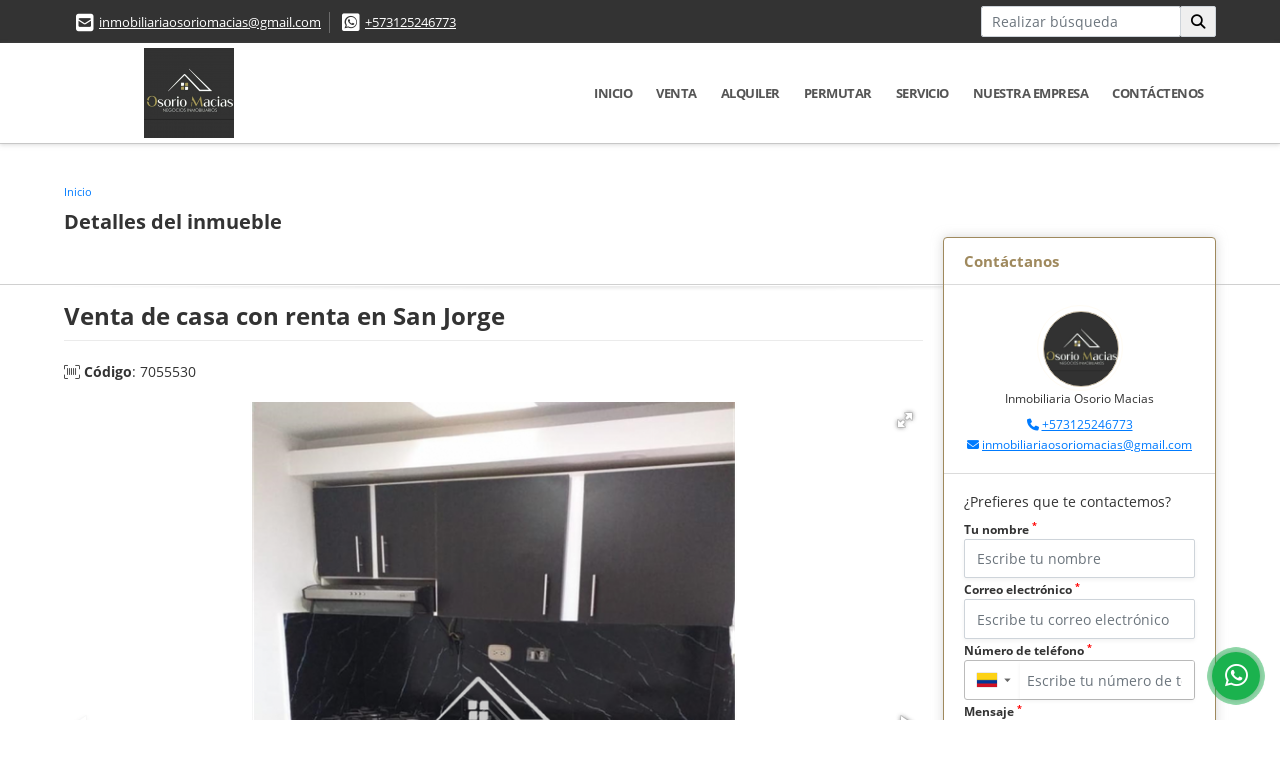

--- FILE ---
content_type: text/html; charset=UTF-8
request_url: https://inmobiliariaosoriomacias.com/cortijo-venta-san-jorge-manizales/7055530
body_size: 9778
content:
<!DOCTYPE html>
<html lang="es">
    <head>
        <meta charset="utf-8">
        <meta name="viewport" content="width=device-width, initial-scale=1.0, user-scalable=no">
        <meta name="author" content="Wasi.co">
        <meta name="description" content="Osorio Mac&amp;iacute;as Negocios Inmobiliarios tiene para usted una c&amp;oacute;moda y amplia casa con renta ubicada en sector residencial tranquilo, a pocos metros ">
        <meta name="Keywords" content="Bienes raices en Colombia Caldas Manizales, casas, apartamentos, lotes y fincas para la venta y alquiler en Colombia Caldas Manizales">
        <meta name="Language" content="Spanish">
        <meta name="Designer" content="www.wasi.co">
        <meta name="distribution" content="Global">
        <meta name="Robots" content="INDEX,FOLLOW">
        <meta name="csrf-token" content="f8u9XL61j8fqW9keDhtr48GwG1BjkIZ5KtwwMUKE">

        <title>Venta de casa con renta en San Jorge - $440.000.000 COP</title>

        <!-- og tags -->
        <meta property="og:description" content="Osorio Mac&amp;iacute;as Negocios Inmobiliarios tiene para usted una c&amp;oacute;moda y amplia casa con renta ubicada en sector residencial tranquilo, a pocos metros " />
        <meta property="og:title" content="Venta de casa con renta en San Jorge - $440.000.000 COP" />
        <meta property="og:type" content="website" />
        <meta property="og:url" content="https://inmobiliariaosoriomacias.com/cortijo-venta-san-jorge-manizales/7055530" />
        <meta property="og:image" content="https://images.wasi.co/inmuebles/b74211420231027040144.png" />
        <meta property="og:image:width" content="300" />
        <meta property="og:image:height" content="225" />
        <meta property="og:site_name" content="inmobiliariaosoriomacias.com" />

        <!-- og tags google+ -->
        <meta itemprop="description" content="Osorio Mac&amp;iacute;as Negocios Inmobiliarios tiene para usted una c&amp;oacute;moda y amplia casa con renta ubicada en sector residencial tranquilo, a pocos metros ">

        <!-- og tags twitter-->
        <meta name="twitter:card" value="Osorio Mac&amp;iacute;as Negocios Inmobiliarios tiene para usted una c&amp;oacute;moda y amplia casa con renta ubicada en sector residencial tranquilo, a pocos metros ">

                    <link href="https://images.wasi.co/inmuebles/b74211420231027040144.png" rel="image_src"/>
        
        <link rel="shortcut icon" href="https://images.wasi.co/empresas/b20210330032742.png" />
        <!-- ------------ Main Style ------------ -->
                    <link href="https://inmobiliariaosoriomacias.com/css/v1/pro16/style.min.css?v11769748945" async rel="stylesheet" type="text/css"/>
            <link href="https://inmobiliariaosoriomacias.com/css/v1/pro16/fonts.min.css?v11769748945" async rel="stylesheet" type="text/css"/>
                                          <link href="https://inmobiliariaosoriomacias.com/css/v1/pro16/skins/brownlight.min.css?v11769748945" async rel="stylesheet" type="text/css"/>
                                          <!--skin colors-->
        <!--<link href="css/skin/{color}.min.css" rel="stylesheet" type="text/css"/>-->
        <!--<link rel="stylesheet" href="https://cdn.jsdelivr.net/npm/bootstrap-select@1.14.0-beta3/dist/css/bootstrap-select.min.css">-->

                                    <script type="application/ld+json">
        {"@context":"http://www.schema.org","@type":"house","url":"https://inmobiliariaosoriomacias.com/casa-con-renta-venta-san-jorge-manizales/7055530","name":"Venta de casa con renta en San Jorge","description":"<p><span style=\"font-size:16px\">Osorio Mac&iacute;as Negocios Inmobiliarios tiene para usted una c&oacute;moda y amplia casa con renta ubicada en sector residencial tranquilo, a pocos metros de avenidas principales.</span></p>\n\n<p><span style=\"font-size:16px\">Cuenta con 3 alcobas, sala comedor, cocina semintegral, 1&nbsp;ba&ntilde;o, pisos en ceramica, terraza</span></p>\n\n<p><span style=\"font-size:16px\">Renta un apartamento de Cuenta con 3 alcobas, sala comedor, cocina semintegral, 1&nbsp;ba&ntilde;o, pisos en ceramica, patio.</span></p>\n\n<p><span style=\"font-size:16px\">C&oacute;digo innmobiliario: 2462. Manizales, Caldas.</span></p>\n","address":"San Jorge","image":"https://image.wasi.co/[base64]","geo":{"@type":"GeoCoordinates","latitude":"5.065937251806784","longitude":"-75.49911975860597"},"numberOfRooms":"3","telephone":" +573125246773"}    </script>
        <script src="https://www.google.com/recaptcha/api.js?hl=es" async defer></script>
    </head>
    <body>
            <section id="topBar">
    <div class="container-fluid">
        <div class="area-bar auto_margin">
            <div class="row">
                <div class="col-lg-9">
                    <div class="google_lang" >
                        <div id="google_translate_element"></div>
                    </div>
                    <div class="contact_info">
                        <ul>
                            <li class="mail"><i class="fas fa-envelope-square" aria-hidden="true"></i> <span><a href="mailto:inmobiliariaosoriomacias@gmail.com" class="notranslate">inmobiliariaosoriomacias@gmail.com</a></span></li>
                                                                                        <li class="phone"><i class="fab fa-whatsapp-square" aria-hidden="true"></i> <span><a href="tel:+573125246773">+573125246773</a></span></li>
                                                    </ul>
                    </div>
                </div>
                <div class="col-lg-3 align-self-center text-right hidden-md-down">
                    <div class="areaTopSearch">
                        <form method="GET" action="https://inmobiliariaosoriomacias.com/s" accept-charset="UTF-8" onSubmit="$(&#039;button[type=&quot;submit&quot;]&#039;).attr(&quot;disabled&quot;,&quot;disabled&quot;);">
                        <table cellpadding="0" cellspacing="0" border="0">
                            <tbody>
                            <tr>
                                <td style="min-width: 200px;"><input type="text" class="form-control" aria-label="" placeholder="Realizar búsqueda" value="" name="match"></td>
                                <td><button class="btn" type="submit"><i class="fa fa-search"></i></button></td>
                            </tr>
                            </tbody>
                        </table>
                        </form>
                    </div>
                </div>
            </div>
        </div>
    </div>
</section>

    <header>
    <div class="container-fluid">
        <div class="area-header auto_margin">
            <div class="row">
                <div class="col-lg-2 col-md-3">
                    <div class="logo"><a href="https://inmobiliariaosoriomacias.com"><img src="https://images.wasi.co/empresas/b20210330032742.png"  data-2x="https://images.wasi.co/empresas/2xb20210330032742.png" onerror="this.src='https://images.wasi.co/empresas/b20210330032742.png'" title="Logo empresa" width="250"
                                                     class="img-retina center-block" alt="inmobiliaria osorio macias"></a></div>
                </div>
                <div class="col-lg-10 col-md-9">
                    <div class="topMenu auto_margin">
                        <div class="flat-mega-menu">
                            <ul id="idrop" class="mcollapse changer">
                                                                  <li><a href="https://inmobiliariaosoriomacias.com" >Inicio</a></li>
                                                                                                                                                                    <li><a href="https://inmobiliariaosoriomacias.com/s/venta">Venta</a>
                                        <ul class="drop-down one-column hover-fade">
                                                                                                                                                <li><a href="https://inmobiliariaosoriomacias.com/s/apartaestudio/venta?id_property_type=14&amp;business_type%5B0%5D=for_sale">Apartaestudio (13)</a></li>
                                                                                                                                                                                                <li><a href="https://inmobiliariaosoriomacias.com/s/apartamento/venta?id_property_type=2&amp;business_type%5B0%5D=for_sale">Apartamento (224)</a></li>
                                                                                                                                                                                                <li><a href="https://inmobiliariaosoriomacias.com/s/bodega/venta?id_property_type=8&amp;business_type%5B0%5D=for_sale">Bodega (1)</a></li>
                                                                                                                                                                                                                                                                                                                                                                                                                                                                                    <li><a href="https://inmobiliariaosoriomacias.com/s/casa/venta?id_property_type=1&amp;business_type%5B0%5D=for_sale">Casa (230)</a></li>
                                                                                                                                                                                                <li><a href="https://inmobiliariaosoriomacias.com/s/casa-campestre/venta?id_property_type=11&amp;business_type%5B0%5D=for_sale">Casa Campestre (11)</a></li>
                                                                                                                                                                                                <li><a href="https://inmobiliariaosoriomacias.com/s/casa-con-renta/venta?id_property_type=27&amp;business_type%5B0%5D=for_sale">Casa con renta (8)</a></li>
                                                                                                                                                                                                                                                                                                                                                                                                                                                                                                                                                                                                                                                                            <li><a href="https://inmobiliariaosoriomacias.com/s/edificio/venta?id_property_type=16&amp;business_type%5B0%5D=for_sale">Edificio (1)</a></li>
                                                                                                                                                                                                <li><a href="https://inmobiliariaosoriomacias.com/s/finca/venta?id_property_type=7&amp;business_type%5B0%5D=for_sale">Finca (2)</a></li>
                                                                                                                                                                                                                                                                                                                                                                                                                                                                                                                                                                                                                                                                                                                                                                        <li><a href="https://inmobiliariaosoriomacias.com/s/local/venta?id_property_type=3&amp;business_type%5B0%5D=for_sale">Local (7)</a></li>
                                                                                                                                                                                                <li><a href="https://inmobiliariaosoriomacias.com/s/lote/venta?id_property_type=5&amp;business_type%5B0%5D=for_sale">Lote (10)</a></li>
                                                                                                                                                                                                                                                                                                                                                                                                                                                                                                                                                                                                                                                                                                                                                                                                                                                                                                    </ul>
                                    </li>
                                                                                                                                                                    <li><a href="https://inmobiliariaosoriomacias.com/s/alquiler">Alquiler</a>
                                        <ul class="drop-down one-column hover-fade">
                                                                                                                                                <li><a href="https://inmobiliariaosoriomacias.com/s/apartaestudio/alquiler?id_property_type=14&amp;business_type%5B0%5D=for_rent">Apartaestudio (2)</a></li>
                                                                                                                                                                                                <li><a href="https://inmobiliariaosoriomacias.com/s/apartamento/alquiler?id_property_type=2&amp;business_type%5B0%5D=for_rent">Apartamento (5)</a></li>
                                                                                                                                                                                                <li><a href="https://inmobiliariaosoriomacias.com/s/bodega/alquiler?id_property_type=8&amp;business_type%5B0%5D=for_rent">Bodega (1)</a></li>
                                                                                                                                                                                                                                                                                                                                                                                                                                                                                    <li><a href="https://inmobiliariaosoriomacias.com/s/casa/alquiler?id_property_type=1&amp;business_type%5B0%5D=for_rent">Casa (3)</a></li>
                                                                                                                                                                                                <li><a href="https://inmobiliariaosoriomacias.com/s/casa-campestre/alquiler?id_property_type=11&amp;business_type%5B0%5D=for_rent">Casa Campestre (1)</a></li>
                                                                                                                                                                                                                                                                                                                                                                                                                                                                                                                                                                                                                                                                                                                                                                                                                                                                                                                                                                                                                                                                                                                                                                                                                                                                                                                                                                                                                                                                                                                                        <li><a href="https://inmobiliariaosoriomacias.com/s/local/alquiler?id_property_type=3&amp;business_type%5B0%5D=for_rent">Local (8)</a></li>
                                                                                                                                                                                                                                                                                                                                                                                                                                                                                                                                                                                <li><a href="https://inmobiliariaosoriomacias.com/s/oficina/alquiler?id_property_type=4&amp;business_type%5B0%5D=for_rent">Oficina (4)</a></li>
                                                                                                                                                                                                                                                                                                                                                                                                                                                                                                                    </ul>
                                    </li>
                                                                                                                                                                    <li><a href="https://inmobiliariaosoriomacias.com/s/permutar">Permutar</a>
                                        <ul class="drop-down one-column hover-fade">
                                                                                                                                                                                                                                                                                                                                                                                                                                                                                                                                                                                                                                                                                                                                                                                                                    <li><a href="https://inmobiliariaosoriomacias.com/s/casa-campestre/permutar?id_property_type=11&amp;business_type%5B0%5D=for_transfer">Casa Campestre (1)</a></li>
                                                                                                                                                                                                                                                                                                                                                                                                                                                                                                                                                                                                                                                                                                                                                                                                                                                                                                                                                                                                                                                                                                                                                                                                                                                                                                                                                                                                                                                                                                                                                                                                                                                                                                                                                                                                                                                                                                                                                                                                                                                                                                                                                                                                                                                                                                                                                                                                                                    </ul>
                                    </li>
                                                                                                                                    <li><a href="https://inmobiliariaosoriomacias.com/main-servicios.htm" >Servicio</a></li>
                                                                                                                                                                                                                                                                    <li><a href="https://inmobiliariaosoriomacias.com/main-contenido-cat-2.htm" >Nuestra Empresa</a></li>
                                                                <li><a href="https://inmobiliariaosoriomacias.com/main-contactenos.htm" >Contáctenos</a></li>
                            </ul>
                        </div>
                    </div>
                </div>
            </div>
        </div>
    </div>
</header>

<div id="mobile" style="position: relative;">
    <div class="mobile_search btn-shadow hidden-lg-up">
        <a href="#" class="show_hide"><i class="fas fa-search"></i></a>
    </div>
</div>

<!--mobile search-->
<div class="slidingSearch">
    <form method="GET" action="https://inmobiliariaosoriomacias.com/s" accept-charset="UTF-8" onSubmit="$(&#039;input[type=&quot;submit&quot;]&#039;).attr(&quot;disabled&quot;,&quot;disabled&quot;);" class="full-width">
    <div class="input-group">
        <input type="text" class="form-control" aria-label="" placeholder="Realizar búsqueda" value="" name="match">
        <div class="input-group-append">
            <input class="btn input-group-text" type="submit" value="Buscar">
        </div>
    </div>
    </form>
</div>
<!--end -->

        <div id="app">
        <div id="Breadcrumb" class="pd-20">
            <div class="container-fluid">
                <div class="areaBread auto_margin">
                    <nav class="breadcrumb">
                        <a class="breadcrumb-item" href="https://inmobiliariaosoriomacias.com">Inicio</a>
                        
                    </nav>
                    <h3>Detalles del inmueble</h3>
                </div>
            </div>
        </div>
        <div class="shadow"></div>
                                    <section class="mb-5 pl-lg-3 pr-lg-3 pl-md-3 pr-md-3">
            <div class="container-fluid">
                <div class="area-description auto_margin">
                    <div class="row">
                        <div class="col-xl-9 col-lg-8 col-md-12 col-sm-12">
                            <div class="row">
                                <div class="col-lg-12">
                                    <h1 class="title">Venta de casa con renta en San Jorge</h1>
                                    <span class="code-ref"> <i class="fal fa-barcode-read"></i> <strong>Código</strong>: 7055530</span>
                                            <div class="Gallery ">
    <div class="layout">
                <div class="fotorama" data-width="100%" data-height="auto" data-swipe="true" data-allowfullscreen="true" data-thumbwidth="90" data-nav="thumbs" data-autoplay="3000">
                                            <a href="https://image.wasi.co/[base64]"><img src="https://image.wasi.co/[base64]" onerror="this.height='734';checkImage('7055530','268532650')" alt="venta de casa con renta en san jorge" ></a>
                                            <a href="https://image.wasi.co/[base64]"><img src="https://image.wasi.co/[base64]" onerror="this.height='734';checkImage('7055530','268532651')" alt="venta de casa con renta en san jorge" ></a>
                                            <a href="https://image.wasi.co/[base64]"><img src="https://image.wasi.co/[base64]" onerror="this.height='734';checkImage('7055530','268532652')" alt="venta de casa con renta en san jorge" ></a>
                                            <a href="https://image.wasi.co/[base64]"><img src="https://image.wasi.co/[base64]" onerror="this.height='734';checkImage('7055530','268532653')" alt="venta de casa con renta en san jorge" ></a>
                                            <a href="https://image.wasi.co/[base64]"><img src="https://image.wasi.co/[base64]" onerror="this.height='734';checkImage('7055530','268532654')" alt="venta de casa con renta en san jorge" ></a>
                                            <a href="https://image.wasi.co/[base64]"><img src="https://image.wasi.co/[base64]" onerror="this.height='734';checkImage('7055530','268532655')" alt="venta de casa con renta en san jorge" ></a>
                                            <a href="https://image.wasi.co/[base64]"><img src="https://image.wasi.co/[base64]" onerror="this.height='734';checkImage('7055530','268532656')" alt="venta de casa con renta en san jorge" ></a>
                                            <a href="https://image.wasi.co/[base64]"><img src="https://image.wasi.co/[base64]" onerror="this.height='734';checkImage('7055530','268532657')" alt="venta de casa con renta en san jorge" ></a>
                    </div>
    </div>
</div>
                                    <div class="row">
                                        <!---->
                                        <div class="col-12">
                                            <hr>
                                        </div>
                                        <!---->
                                                                                    <div class="col-sm-12">
                                                <div class="mb-3 BloqRecorridos">
                                                                                                            <a href="#!" onclick="streetViewPage()" class="btn btn-street btn-outline-danger waves-effect" title="Street View"><img src="/images/yellow man.png" alt="Street View"><span class="tt">Google</span> Street View</a>
                                                                                                                                                                                                            </div>
                                            </div>
                                                                                <div class="col-md-12">
                                                                                            <div class="blq_precio precio mb-3">
                                                    Precio de venta
                                                    <p class="pr1">$440.000.000</p>
                                                    Pesos Colombianos
                                                </div>
                                                                                                                                </div>
                                        <div class="col-md-12">
        <hr>
        <div class="row">
        <div class="customShareBtn pt-3 col-md-6">
            <div class="cBtn btnFicha" id="modalpdf"  >
                <a href="" data-toggle="modal" data-target="#modelGetPdf" class="btnPdf waves-effect waves-light"><i class="fas fa-file-pdf"></i> <span class="txt1">Descargar <br> información</span> </a>
            </div>
            <div class="cBtn btnFicha" id="getpdf" style="display:none">
                <a target="_blank" href="https://inmobiliariaosoriomacias.com/get-pdf/7055530" class="btnPdf waves-effect waves-light"><i class="fas fa-file-pdf"></i> <span class="txt1">Descargar <br> información</span> </a>
            </div>
                            <div class="cBtn btnMail">
                    <a href="" data-toggle="modal" data-target="#modelIdSend" class="btnMail waves-effect waves-light"><i class="fas fa-envelope"></i> <span class="txt2">Recomendar inmueble <br> por correo electrónico</span></a>                                                   
                </div>
                    </div>
        <div class="col-md-6 align-self-center">
            <span>Compartir</span>
            <ul class="share">
        <div class="sharethis-inline-share-buttons"></div>
</ul>
        </div>
    </div>
    </div>
                                    </div>
                                </div>
                            </div>
                        </div>
                        <div class="col-xl-3 col-lg-4 col-md-12 col-sm-12">
    <div class="right-aside">
        <div class="head">
            <h5>Contáctanos</h5>
        </div>
        <div class="asesor ">
            <div class="layout">
                <figure><img class="fill-box" src="https://images.wasi.co/perfiles/b20210330032802110622.png" alt="Inmobiliaria Osorio"></figure>
            </div>
            <p>
               <span class="notranslate">Inmobiliaria Osorio Macias</span>
            </p>
                            <p class="mb-1">
                                                                                    <i class="fas fa-phone text-primary"></i>
                        <a class="text-primary" href="tel:+573125246773">+573125246773</a>
                                    </p>
                        <p class="text-truncate" data-toggle="tooltip" title="inmobiliariaosoriomacias@gmail.com">
                <i class="fas fa-envelope text-primary"></i>
                <a href="mailto:inmobiliariaosoriomacias@gmail.com" class="notranslate text-primary">inmobiliariaosoriomacias@gmail.com</a>
            </p>
        </div>

        <form-contact-right
            city="482"
            country="1"
            region="10"
            property="7055530"
            country-company="1"
            title="casa-con-renta-venta-san-jorge-manizales"
        />

    </div>
</div>
                        <div class="col-xl-12 col-lg-12 col-md-12 col-sm-12">
                            <div>
                                <div class="col-12">
                                    <hr>
                                </div>
                                <div class="col-12">
    <hr>
</div>
<div class="col-lg-12">
    <div class="list-info-1a">
    <div class="title">
        <h3>Detalles del inmueble</h3>

        <span class="line"></span>
    </div>

    

        <ul class="list-li row">
            <li class="col-lg-3 col-md-3 col-sm-3"><strong>País:</strong> Colombia</li>
            <li class="col-lg-3 col-md-3 col-sm-3"><strong>Departamento:</strong> Caldas</li>
            <li class="col-lg-3 col-md-3 col-sm-3"><strong>Ciudad:</strong> Manizales</li>
                                        <li class="col-lg-3 col-md-3 col-sm-3"><strong>Zona / barrio:</strong> San Jorge</li>
                        <li class="col-lg-3 col-md-3 col-sm-3"><strong>Código:</strong> 7055530</li>
            <li class="col-lg-3 col-md-3 col-sm-3"><strong>Estado:</strong> Usado</li>
                            <li class="col-lg-3 col-md-3 col-sm-3"><strong>Área Construida:</strong> 164 m&sup2;</li>
                                                                <li class="col-lg-3 col-md-3 col-sm-3"><strong>Alcoba:</strong> 3</li>
                                        <li class="col-lg-3 col-md-3 col-sm-3"><strong>Baño:</strong> 1</li>
                                                            <li class="col-lg-3 col-md-3 col-sm-3"><strong>Estrato:</strong> 4 </li>
                                                            <li class="col-lg-3 col-md-3 col-sm-3"><strong>Tipo de inmueble:</strong> Casa con renta </li>
                                    <li class="col-lg-3 col-md-3 col-sm-3"><strong>Tipo de negocio:</strong> Venta </li>
                                </ul>
    </div>
</div>

                                <div class="col-12">
        <hr>
    </div>
        <div class="col-md-12 ">
        <div class="title ">
                            <h3>Características internas</h3>
                                    <span class="line"></span>
                    </div>

        <div class="list-info-2a">
            <ul class="row">
                                    <li class="col-sm-3">Cocina integral</li>
                                    <li class="col-sm-3">Gas domiciliario</li>
                                    <li class="col-sm-3">Suelo de cerámica / mármol</li>
                                    <li class="col-sm-3">Zona de lavandería</li>
                                    <li class="col-sm-3">Bifamiliar</li>
                            </ul>
        </div>
    </div>

                                <div class="col-12">
        <hr>
    </div>
        <div class="col-md-12 ">
        <div class="title ">
                            <h3>Características externas</h3>
                                    <span class="line"></span>
                    </div>

        <div class="list-info-2a">
            <ul class="row">
                                    <li class="col-sm-3">Terraza</li>
                                    <li class="col-sm-3">Trans. público cercano</li>
                                    <li class="col-sm-3">Zona comercial</li>
                                    <li class="col-sm-3">Zona residencial</li>
                                    <li class="col-sm-3">Patio</li>
                                    <li class="col-sm-3">Vivienda bifamiliar</li>
                            </ul>
        </div>
    </div>
                                                                                                    <div class="col-12">
                                        <hr>
                                    </div>
                                    <div class="col-md-12">
                                        <div class="title">
                                            <h3>Descripción Adicional</h3>
                                            <span class="line"></span>
                                        </div>

                                        <p><p><span style="font-size:16px">Osorio Mac&iacute;as Negocios Inmobiliarios tiene para usted una c&oacute;moda y amplia casa con renta ubicada en sector residencial tranquilo, a pocos metros de avenidas principales.</span></p>

<p><span style="font-size:16px">Cuenta con 3 alcobas, sala comedor, cocina semintegral, 1&nbsp;ba&ntilde;o, pisos en ceramica, terraza</span></p>

<p><span style="font-size:16px">Renta un apartamento de Cuenta con 3 alcobas, sala comedor, cocina semintegral, 1&nbsp;ba&ntilde;o, pisos en ceramica, patio.</span></p>

<p><span style="font-size:16px">C&oacute;digo innmobiliario: 2462. Manizales, Caldas.</span></p>
</p>
                                                                            </div>
                                                                    <div class="col-md-12">
                                                                                                                            <div class="Bloque_Mapa">
                                                <div class="head">
                                                    <h4><i class="fas fa-map-marker-alt"></i> Mapa</h4>
                                                </div>
                                                <div class="media-content">
                                                    <div style="overflow:hidden;width:100%;height: 390px;">
                                                        <div id="map_det" style="width:100%; height:390px"></div>
    <link rel="stylesheet" href="https://cdnjs.cloudflare.com/ajax/libs/leaflet/1.3.4/leaflet.css">
                                                        </div>
                                                </div>
                                            </div>
                                                                                                                            <div class="row">
                                                                                                    <div class="col-md-12">
                                                        <div class="Bloque_StreeView">
                                                            <div class="head">
                                                                <h4><i class="fas fa-street-view"></i> Street View</h4>
                                                            </div>
                                                            <div class="body">
                                                                <div class="layout_c">
                                                                    <div><a href="#!" onclick="streetViewPage()" class="btn btn-street"></a></div>
                                                                    <div class="link"><a id="tab_street_view" href="#!" onclick="streetViewPage()">Ver Ubicación </a> en <strong>street view</strong></div>
                                                                </div>
                                                                <div class="street_tool">
                                                                    <a href="#!" onclick="streetViewPage()"></a>
                                                                </div>
                                                            </div>
                                                        </div>
                                                    </div>
                                                                                                                                            </div>
                                                                                                                    </div>
                                <div class="col-12">
                                    <hr>
                                </div>
                                                                <div class="areaAsesor auto_margin d-none d-sm-none d-md-block">
    <div class="container-fluid">
        <div class="row">
            <div class="col-lg-5">
                <div class="asesor_info ">
                    <div class="title">
                        <h3>Contacte al agente</h3>
                                                <div class="col-12">
                            <span class="line"></span>
                            </br>
                        </div>
                                            </div>
                    <div class="row">
                        <div class="col-md-3" >
                            <figure class="mb-3" style="max-width: 100px; margin: auto;"><img src="https://images.wasi.co/perfiles/b20210330032802110622.png" class="img-fluid" alt="Inmobiliaria Osorio"></figure>
                        </div>
                        <div class="col-md-9">
                            <div class="row">

                                <div class="col-md-12">
                                    <p>
                                        <strong>Nombre:</strong><br>
                                        <span class="notranslate">Inmobiliaria Osorio Macias</span>
                                    </p>
                                </div>
                                                                <div class="col-md-6">
                                    <p>
                                        <strong>Teléfono Móvil:</strong><br>
                                        <a href="tel:+573125246773">+573125246773</a>
                                    </p>
                                </div>
                                                                                                <div class="col-md-12">
                                    <p class="text-truncate" data-toggle="tooltip" title="&#105;&#110;&#109;&#111;&#98;&#105;&#108;&#105;&#97;&#114;&#105;&#97;&#111;&#115;&#111;&#114;&#105;&#111;&#109;&#97;&#99;&#105;&#97;&#115;&#64;&#103;&#109;&#97;&#105;&#108;&#46;&#99;&#111;&#109;">
                                        <strong>Email:</strong><br>
                                        <a href="mailto:&#105;&#110;&#109;&#111;&#98;&#105;&#108;&#105;&#97;&#114;&#105;&#97;&#111;&#115;&#111;&#114;&#105;&#111;&#109;&#97;&#99;&#105;&#97;&#115;&#64;&#103;&#109;&#97;&#105;&#108;&#46;&#99;&#111;&#109;" class="notranslate">&#105;&#110;&#109;&#111;&#98;&#105;&#108;&#105;&#97;&#114;&#105;&#97;&#111;&#115;&#111;&#114;&#105;&#111;&#109;&#97;&#99;&#105;&#97;&#115;&#64;&#103;&#109;&#97;&#105;&#108;&#46;&#99;&#111;&#109;</a>
                                    </p>
                                </div>
                            </div>
                        </div>
                    </div>
                </div>
            </div>
            <div class="col-12 hidden-lg-up ">
                <hr>
            </div>
            <div class="col-lg-7">
                <div class="asesor_form pt-lg-3 pr-3 pb-3 pl-3">
                    <form-contact-bottom
                            city="482"
                            country="1"
                            region="10"
                            property="7055530"
                            country-company="1"
                            current="true"
                            title="casa-con-renta-venta-san-jorge-manizales"
                    />
                </div>
            </div>
        </div>
    </div>
</div>
                            </div>
                        </div>
                    </div>
                </div>
                <!-- Modal -->
<div id="modal_send_property">
    <div class="modal fade" id="modelIdSend" tabindex="-1" role="dialog" aria-labelledby="modelTitleId" aria-hidden="true">
        <div class="modal-dialog modal-sm" role="document">
            <div class="modal-content modal-ofertar" style="border-radius: 3px">
                <div class="modal-header">
                    <h5 class="modal-title" id="exampleModalCenterTitle">Recomendación de inmueble</h5>
                    <button type="button" class="close" data-dismiss="modal" aria-label="Close">
                        <span aria-hidden="true">&times;</span>
                    </button>

                </div>
                <form-send-property
                        city="482"
                        country="1"
                        region="10"
                        property="7055530"
                />
            </div>
        </div>
    </div>
</div>
                <!-- Modal -->
<div id="modal_get_pdf">
        <div class="modal fade" id="modelGetPdf" tabindex="-1" role="dialog" aria-labelledby="modelTitleId" aria-hidden="true">
        <div class="modal-dialog modal-sm" role="document">
            <div class="modal-content modal-ofertar" style="border-radius: 3px">
                <div class="modal-header">
                    <h5 class="modal-title" id="exampleModalCenterTitle">Tus datos</h5>
                    <button type="button" class="close" data-dismiss="modal" aria-label="Close">
                        <span aria-hidden="true">&times;</span>
                    </button>

                </div>
                <form-get-pdf
                        city="482"
                        country="1"
                        region="10"
                        property="7055530"
                />
            </div>
        </div>
    </div>
    </div>
                <div class="modal_tour">
    <div id="iframe_link" class="modal fade fullscreen-modal" tabindex="-1" role="dialog" aria-labelledby="myExtraLargeModalLabel" aria-hidden="true">
        <div class="modal-dialog" role="document">
            <div class="modal-content">
                <div class="modal-header">
                    <h5 class="modal-title"><strong>Tour 360º</strong></h5>
                    <button type="button" class="close" data-dismiss="modal" aria-label="Close">
                        <span aria-hidden="true">&times;</span>
                    </button>
                </div>
                <div class="modal-body" style="height: 600px">
                    <div class="embed-responsive embed-responsive-21by9" style="height: 100%">
                        <iframe id="virtual_url" width="100%" height="100%"  src="" frameborder="0" allowfullscreen></iframe>
                    </div>
                </div>
            </div>
        </div>
    </div>
</div>
            </div>
        </section>
    </div>
    
    <footer class="pd-50" id="footer_app">
    <div class="container-fluid">
        <div class="areaFooter auto_margin">
            <div class="row">
                                <div class="col-lg-4">
                    <div class="content">
                                                    <h4>QUIÉNES SOMOS</h4>
                            <p>Osorio Macias es una empresa dedicada a la venta, compra, avaluos e hipotecas de inmuebles en la ciudad de Manizales </p>
                                                                            <p class="height_5"></p>
                            <div class="fb-page" data-href="https://www.facebook.com/Osorio-Macias-Negocios-Inmobiliarios-107935434291235/" data-tabs="timeline" data-height="70" data-small-header="true" data-adapt-container-width="true" data-hide-cover="false" data-show-facepile="true"><blockquote cite="https://www.facebook.com/Osorio-Macias-Negocios-Inmobiliarios-107935434291235" class="fb-xfbml-parse-ignore"><a href="https://www.facebook.com/Osorio-Macias-Negocios-Inmobiliarios-107935434291235/"></a></blockquote></div>
                                            </div>
                </div>
                                <div class="col-lg-3">
                    <div class="content">
                        <h4>UBICACIÓN Y CONTACTO</h4>
                        <address>
                            <strong>UBICACIÓN</strong> <br>
                            Calle 20 A # 21 - 30 
Edificio Pasaje Pinzon Oficina 705<br>
                            <b>Manizales - Caldas - Colombia</b>
                        </address>
                                                    <p>
                                <strong>MÓVIL</strong> <br>
                                <a href="tel:+573125246773">+573125246773</a>
                            </p>
                                                                                                <p class="overflow">
                            <strong>EMAIL</strong> <br>
                            <a href="mailto:inmobiliariaosoriomacias@gmail.com" class="notranslate">inmobiliariaosoriomacias@gmail.com</a>
                        </p>
                                                                            <ul class="follow">
                                                                    <li><a href="https://www.facebook.com/Osorio-Macias-Negocios-Inmobiliarios-107935434291235" target="_blank" data-follow="facebook" title="facebook"><span>Facebook</span></a></li>
                                                                                                                                    <li><a href="https://instagram.com/osoriominmobiliaria?igshid=1r6n8wu8afmal" target="_blank" data-follow="instagram" title="instagram"><span>Instagram</span></a></li>
                                                                                                                                                            </ul>
                                            </div>
                </div>
                <div class="col-lg-2">
                    <div class="content">
                        <h4>INFORMACIÓN</h4>
                        <ul class="f_links">
                            <li><a href="https://inmobiliariaosoriomacias.com">Inicio</a></li>
                                                                                                                                                <li><a href="https://inmobiliariaosoriomacias.com/s/venta">Venta</a>
                                                                                                                                                                            <li><a href="https://inmobiliariaosoriomacias.com/s/alquiler">Alquiler</a>
                                                                                                                                                <li><a href="https://inmobiliariaosoriomacias.com/main-servicios.htm">Servicio</a></li>
                                                                                                                                                                                                                                    <li><a href="https://inmobiliariaosoriomacias.com/main-contenido-cat-2.htm">Nuestra Empresa</a></li>
                                                        <li><a href="https://inmobiliariaosoriomacias.com/main-contactenos.htm">Contáctenos</a></li>
                            <li><a href="/main-contenido-cat-6.htm">Políticas de privacidad</a></li>
                        </ul>
                    </div>
                </div>
                                <div class="col-lg-3">
                    <div class="content">
                        <div class="Oferte">
                            <i class="fal fa-home"></i>
                            <h5>Oferte su inmueble con nosotros</h5>
                            <!-- Button trigger modal -->
                            <a href="" data-toggle="modal" data-target="#modelId" class="btn btn-dark btn-shadow waves-effect"><strong>OFERTAR</strong></a>
                        </div>
                    </div>
                </div>
                            </div>
        </div>
    </div>
            <!-- Modal -->
<div id="modal_offer">
    <div class="modal fade" id="modelId" tabindex="-1" role="dialog" aria-labelledby="modelTitleId" aria-hidden="true">
        <div class="modal-dialog modal-sm" role="document">
            <div class="modal-content modal-ofertar" style="border-radius: 3px">
                <div class="modal-header">
                    <h5 class="modal-title" id="exampleModalCenterTitle">Ofertar</h5>
                    <button type="button" class="close" data-dismiss="modal" aria-label="Close">
                        <span aria-hidden="true">&times;</span>
                    </button>

                </div>
                <form-offer-property
                        city="482"
                        country="1"
                        region="10"
                />
            </div>
        </div>
    </div>
</div>    </footer>
    <!--Whatsapp Widget-->
<div class="whatsApp_widget">
    <div class="box-chat webp">
        <div class="get-comment-close close-widget-top"><i class="far fa-times"></i></div>
        <div class="head">
            <div class="row">
                <div class="col-9">
                    <figure><img src="https://images.wasi.co/empresas/b20210330032742.png" alt="Inmobiliaria Osorio Macias"></figure>
                    <div class="empresa">
                        <span class="tt1">Inmobiliaria Osorio Macias</span>
                        <span class="tt2">Whatsapp</span>
                    </div>
                </div>
                <div class="col-3 text-right">
                    <i class="fab fa-whatsapp"></i>
                </div>
            </div>
        </div>
        <div class="body">
            <div class="tag-label">Hoy</div>
            <div class="welcome_text arrow_box">
                Hola, buen día. Cómo puedo ayudarle el día de hoy?
                <span id="msg-time"></span>
            </div>
            <p>&nbsp;</p>
        </div>
        <div class="foot">
            <div class="input-group">
                <textarea id="text_whatsapp" data-autoresize rows="1" class="form-control textarea_whatsapp" placeholder="Enviar mensaje"></textarea>
                <div class="input-group-append">
                    <span id="send_w" class="input-group-text" onClick="javascript: window.open('https://wa.me/573125246773?text=Código: 7055530 - ' + document.getElementById('text_whatsapp').value);"><i class="fas fa-paper-plane"></i></span>
                </div>
            </div>
        </div>
    </div>

    <div class="sonar-wrapper">
        <div class="sonar-emitter">
            <div class="sonar-wave"></div>
        </div>
    </div>

    <div id="get-comment-btn" class="btn-whatsapp">
        <a href="#?"> <i class="fab fa-whatsapp"></i></a>
    </div>
</div>
<!--end-->

    <section id="Bottom">
    <div class="areaBottom auto_margin">
        <div class="container-fluid">
            <div class="row">
                <div class="col-md-6 hidden-sm-down">
                    <div class="copy">
                        ©2026 <strong>inmobiliariaosoriomacias.com</strong>, todos los derechos reservados.
                    </div>
                </div>
                                <div class="col-md-6">
                    <div class="by">
                        <span>Powered by:</span> <b>wasi.co</b>
                    </div>
                </div>
                            </div>
        </div>
    </div>
</section>
                <script>
            var lang_locale = 'es';
            window.lang_custom = {"id_empresa":74211,"lang":"es","country_iso":"co","es":{"models\/business_type":{"actions":{"sale":"Vender","transfer":"Permutar"},"rent":"Alquiler","sale":"Venta|Venta"},"models\/company":{"contact_us":"Cont\u00e1ctenos","my_company":"Nuestra Empresa"},"models\/location":{"region":{"label":"Departamento"},"city":{"label":"Ciudad"},"location":{"label":"Localidad"},"zone":{"label":"Zona \/ barrio"}},"models\/news":{"label":"Blog|Blog"},"models\/property":{"area":{"label":"\u00c1rea"},"availability":{"rented":"Alquilado"},"bedroom":"Alcoba|Alcoba","floor":"Piso","garage":"Garaje","maintenance_fee":"Valor Administraci\u00f3n","property_condition":{"used":"Usado"}},"models\/property_feature":{"id":{"4":"Amoblado"}},"models\/property_type":{"id":{"2":"Apartamento|Apartamento","3":"Local","5":"Lote","7":"Finca","11":"Casa Campestre","14":"Apartaestudio|Apartaestudio","21":"Penthouse","25":"Piso","27":"Casa con renta","29":"Isla"}},"models\/service":{"label":"Servicio|Servicio"},"models\/user":{"label":"Agente|Agente"}}};
        </script>
        <script>
            var city_label = 'Ciudad';
                                    var iso_country = 'CO';
        </script>
        <!-- Global JS -->
        <script src="https://inmobiliariaosoriomacias.com/js/v1/pro16/global.min.js?v11769748945"></script>
                  <script src="https://inmobiliariaosoriomacias.com/js/app.js?v11769748945"></script>
                        <!--<script src="https://cdn.jsdelivr.net/npm/bootstrap-select@1.14.0-beta3/dist/js/bootstrap-select.min.js"></script>-->
                <script src="https://inmobiliariaosoriomacias.com/js/lazyload.min.js?v11769748945" async></script>
                <script src="https://inmobiliariaosoriomacias.com/js/webp.js?v11769748945" async></script>
                                                <script>
            setTimeout(function() {
                var headID = document.getElementsByTagName("head")[0];
                var newScript = document.createElement('script');
                newScript.src = '//translate.google.com/translate_a/element.js?cb=googleTranslateElementInit';
                headID.appendChild(newScript);
            }, 2000);
        </script>
        <script>
            function googleTranslateElementInit() {
                new google.translate.TranslateElement({
                    pageLanguage: 'es',
                    includedLanguages: 'de,en,pt,ru,fr,fa,zh-CN,zh-TW,ar,it,es,nl',
                    layout: google.translate.TranslateElement.InlineLayout.SIMPLE
                }, 'google_translate_element');
            }
        </script>
                                    <script>
        new Vue({
            el: '#app',
            mounted: function () {
                var customer={
                    first_name: '',
                    last_name: '',
                    email: '',
                    phone: '',
                };
                if(customer.first_name){
                    bus.$emit('contact-sent',{
                        email: customer.email,
                        phone: customer.phone,
                        first_name: customer.first_name,
                        last_name: customer.last_name
                    });
                }
            }
        });
    </script>
            <script type="text/javascript" src="https://platform-api.sharethis.com/js/sharethis.js#property=642af7abe5b5cc00191606ec&product=inline-share-buttons&source=platform" async="async"></script>
    <script>
        new Vue({
            el: '#footer_app',
        });
    </script>
            <script>
                        (function(d, s, id) {
                var js, fjs = d.getElementsByTagName(s)[0];
                if (d.getElementById(id)) return;
                js = d.createElement(s); js.id = id;
                js.src = 'https://connect.facebook.net/es/sdk.js#xfbml=1&version=v3.2&autoLogAppEvents=1';
                fjs.parentNode.insertBefore(js, fjs);
            }(document, 'script', 'facebook-jssdk'));
                    </script>
        <script src="https://cdnjs.cloudflare.com/ajax/libs/leaflet/1.3.4/leaflet.js"></script>
        <script>
                var latitude ='5.065937251806784';
                var longitude = '-75.49911975860597';
                var type_publish = '3';
                var points = {"grocery_or_supermarket":[],"school":[],"university":[],"restaurant":[]};
        </script>
            <input type="text" id="trc" value="" disabled="disabled" style="display: none">
    </body>
</html>
